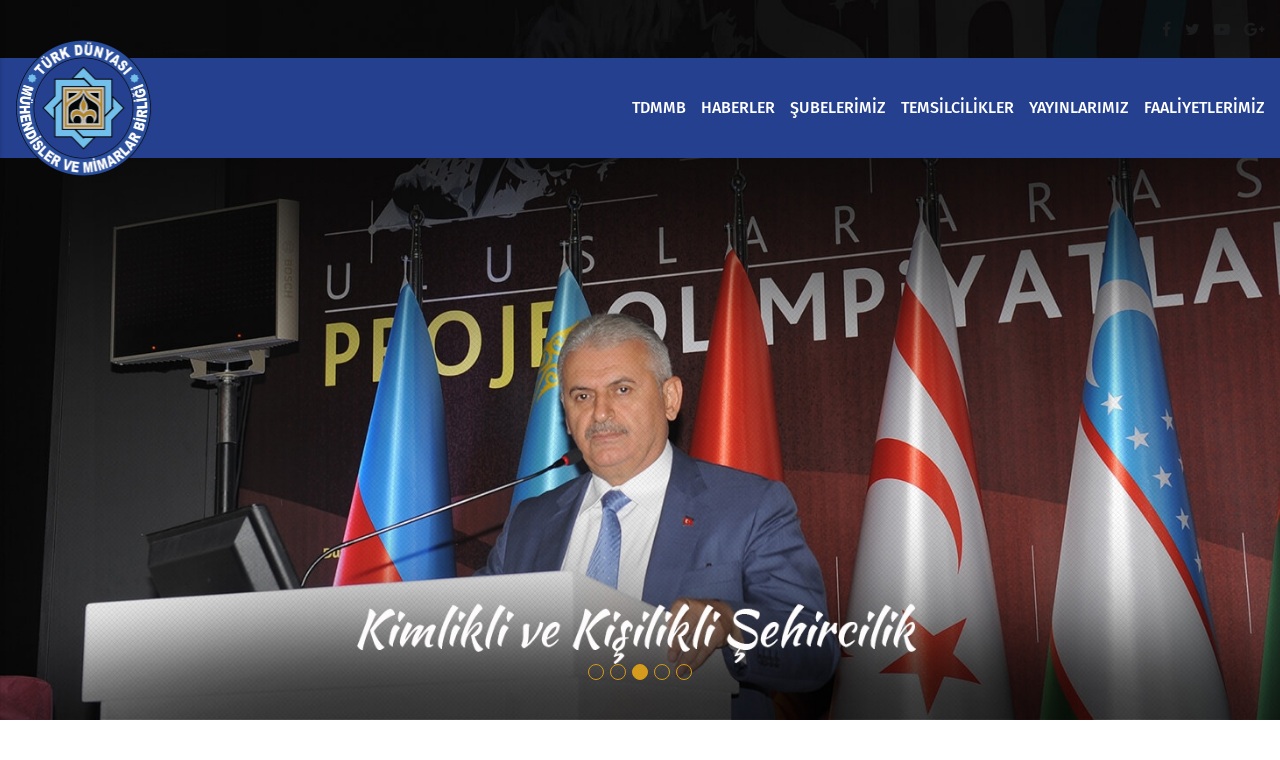

--- FILE ---
content_type: text/html; charset=UTF-8
request_url: https://www.tdmmb.org.tr/tr/trt-avaz-oba-gundemi-programi
body_size: 3481
content:
<!DOCTYPE html><html lang=tr dir=ltr class=index><head><title>Türk Dünyası Mühendisler ve Mimarlar Birliği</title><meta name=description content=TDMMB /><meta name=keywords content="türk dünyası mühendisler ve mimarlar birliği, İlyas Demirci" /><meta charset=UTF-8 /><meta http-equiv=X-UA-Compatible content="IE=edge" /><meta name=viewport content="width=device-width, initial-scale=1.0" /><meta name=robots content="index,follow" /><meta name=generator content="CMS V18.9.1" /><meta name=author content="https://plus.google.com/+Sevenadworks" /><meta name=content-language content=tr /><meta itemprop=type content=WebSite /><meta itemprop=name content="Türk Dünyası Mühendisler ve Mimarlar Birliği" /><meta itemprop=description content=TDMMB /><meta itemprop=image content="https://www.tdmmb.org.tr/images/turk-dunyasi-muhendisler-mimarlar-birligi.png" /><meta property="og:site_name" content="Türk Dünyası Mühendisler ve Mimarlar Birliği" /><meta property="og:type" content=article /><meta property="og:title" content="Türk Dünyası Mühendisler ve Mimarlar Birliği" /><meta property="og:description" content=TDMMB /><meta property="og:url" content="https://www.tdmmb.org.tr/tr" /><meta property="og:image" content="https://www.tdmmb.org.tr/images/turk-dunyasi-muhendisler-mimarlar-birligi.png" /><meta name="twitter:card" content=summary /><meta name="twitter:title" content="Türk Dünyası Mühendisler ve Mimarlar Birliği" /><meta name="twitter:description" content=TDMMB /><meta name="twitter:image" content="https://www.tdmmb.org.tr/images/turk-dunyasi-muhendisler-mimarlar-birligi.png" /><meta name="twitter:image:alt" content="Türk Dünyası Mühendisler ve Mimarlar Birliği" /><meta name=google-site-verification content=CRstp60TL9j2TZkoMO09yxUaIBG5pMhfHPVs04OIhOg /><link rel=publisher href="https://plus.google.com/+Sevenadworks" /><link rel=canonical href="https://www.tdmmb.org.tr/tr" /><link rel=alternate href="https://www.tdmmb.org.tr/tr" hreflang=tr /><link rel=alternate href="https://www.tdmmb.org.tr/en" hreflang=en /><link rel=alternate href="https://www.tdmmb.org.tr/tr" hreflang=x-default /><link rel=icon type=image/x-icon href="https://www.tdmmb.org.tr/favicon.ico" /><link rel=stylesheet type=text/css href="https://www.tdmmb.org.tr/css/materialize.min.css" /><link rel=stylesheet type=text/css href="https://www.tdmmb.org.tr/css/font-awesome.min.css" /><link rel=stylesheet type=text/css href="https://www.tdmmb.org.tr/css/fancybox.min.css" /><link rel=stylesheet type=text/css href="https://www.tdmmb.org.tr/css/swiper.min.css" /><link rel=stylesheet type=text/css href="https://www.tdmmb.org.tr/css/style.css" /></head><body class=index><h1 class=display-none>TÜRK DÜNYASI MÜHENDİSLER VE MİMARLAR BİRLİĞİ</h1><div class=slider-area><header class="header header-index"><div class=wrapper><a class=brand href="https://www.tdmmb.org.tr/tr"><img class="responsive-img responsive-img-2" src="https://www.tdmmb.org.tr/images/tdmmb_logo_21_08_2025.png" alt="TÜRK DÜNYASI MÜHENDİSLER VE MİMARLAR BİRLİĞİ" /></a><a class=language href="https://www.tdmmb.org.tr/en">ENGLISH</a><ol class=social-media><li><a class=facebook href="https://www.facebook.com/tdmmbresmi/" target=_blank><i class="fa fa-facebook" aria-hidden=true></i></a></li><li><a class=twitter href="https://twitter.com/TDMMBresmi" target=_blank><i class="fa fa-twitter" aria-hidden=true></i></a></li><li><a class=youtube href="https://www.youtube.com/user/TDMMB" target=_blank><i class="fa fa-youtube-play" aria-hidden=true></i></a></li><li><a class=google href="" target=_blank><i class="fa fa-google-plus" aria-hidden=true></i></a></li></ol><nav class="navigation shadow-none"><ul class=menus><li><a class=dropdown-button data-activates=menu-1 title=TDMMB>TDMMB</a><ol id=menu-1 class="menus-list dropdown-content shadow-none border-none"><li><a href="https://www.tdmmb.org.tr/tr/tdmmb/hakkimizda" title="Hakkımızda">Hakkımızda</a></li><li><a href="https://www.tdmmb.org.tr/tr/tdmmb/tarihce" title="Tarihçe">Tarihçe</a></li><li><a href="https://www.tdmmb.org.tr/tr/tdmmb/kurullarimiz" title="Kurullarımız">Kurullarımız</a></li><li><a href="https://www.tdmmb.org.tr/tr/tdmmb/komisyonlarimiz" title="Komisyonlarımız">Komisyonlarımız</a></li><li><a href="https://www.tdmmb.org.tr/tr/tdmmb/tdmmb-tuzuk" title="TDMMB Tüzük">TDMMB Tüzük</a></li><li><a href="https://www.tdmmb.org.tr/tr/tdmmb/oduller" title="Ödüller">Ödüller</a></li></ol></li><li><a href="https://www.tdmmb.org.tr/tr/haberler" title=HABERLER>HABERLER</a></li><li><a href="https://www.tdmmb.org.tr/tr/subeler" title="ŞUBELERİMİZ">ŞUBELERİMİZ</a></li><li><a href="https://www.tdmmb.org.tr/tr/temsilcilikler" title="TEMSİLCİLİKLER">TEMSİLCİLİKLER</a></li><li><a href="https://www.tdmmb.org.tr/tr/yayinlar" title=YAYINLARIMIZ>YAYINLARIMIZ</a></li><li><a href="https://www.tdmmb.org.tr/tr/faaliyetler" title="FAALİYETLERİMİZ">FAALİYETLERİMİZ</a></li><li><a href="https://www.tdmmb.org.tr/tr/tdmmb/iletisim" title="İletişim">İLETİŞİM</a></li></ul></nav><a class="btn shadow-none button-collapse" data-activates=slide-out role=button><i class="fa fa-bars" aria-hidden=true></i><span>MENÜ</span></a></div></header><div class="swiper-container slider"><div class=swiper-wrapper><div class=swiper-slide style="background-image:url(https://www.tdmmb.org.tr/storage/images/sliders/bir-olalim-iri-olalim-diri-olalim-1.jpg);"></div><div class=swiper-slide style="background-image:url(https://www.tdmmb.org.tr/storage/images/sliders/koklu-gecmisten-guclu-gelecege-12.jpg);"></div><div class=swiper-slide style="background-image:url(https://www.tdmmb.org.tr/storage/images/sliders/kimlikli-ve-kisilikli-sehircilik-3.jpg);"></div><div class=swiper-slide style="background-image:url(https://www.tdmmb.org.tr/storage/images/sliders/insanlar-fani-hizmetler-baki-4.jpg);"></div><div class=swiper-slide style="background-image:url(https://www.tdmmb.org.tr/storage/images/sliders/dilde-fikirde-iste-birlik-2.jpg);"></div></div><div class=swiper-pagination></div></div></div><div class=container><ul class=content-link-list><li><a href="https://www.tdmmb.org.tr/tr/tdmmb/hakkimizda" title="Hakkımızda"><img src="https://www.tdmmb.org.tr/images/icon-about.png" alt="Hakkımızda" height=71 /><strong>HAKKIMIZDA</strong></a></li><li><a href="https://www.tdmmb.org.tr/tr/faaliyetler" title=""><img src="https://www.tdmmb.org.tr/images/icon-gallery.png" alt="" height=71 /><strong></strong></a></li><li><a href="https://www.tdmmb.org.tr/tr/tdmmb/oduller" title="Ödüller"><img src="https://www.tdmmb.org.tr/images/icon-award.png" alt="Ödüller" height=71 /><strong>ÖDÜLLER</strong></a></li><li><a href="https://passport.yandex.com.tr/auth?from=mail&origin=hostroot_homer_auth_tr&retpath=https%3A%2F%2Fmail.yandex.com.tr%2F&backpath=https%3A%2F%2Fmail.yandex.com.tr%3Fnoretpath%3D1" target=_blank title="WEB MAİL"><img src="https://www.tdmmb.org.tr/images/icon-mail.png" alt="WEB MAİL" height=71 /><strong>WEB MAİL</strong></a></li></ul><div class=clear-both></div></div><div class=content-promotion-film-president><div class=content-president><span>Genel Başkanımız</span><strong>Dr. İlyas DEMİRCİ</strong><p>TDMMB Genel Başkanı</p><ul><li><a href="https://www.tdmmb.org.tr/tr/tdmmb/baskanimizin-mesaji" title="Başkanımızın Mesajı"><i class="fa fa-caret-right" aria-hidden=true></i><strong>Başkanımızın Mesajı</strong></a></li><li><a href="https://www.tdmmb.org.tr/tr/tdmmb/baskanimizin-ozgecmisi" title="Başkanımızın Özgeçmişi"><i class="fa fa-caret-right" aria-hidden=true></i><strong>Başkanımızın Özgeçmişi</strong></a></li></ul></div><div class=content-promotion-film><a class=fancybox-clip href="https://www.youtube.com/watch?v=P26LNw8jXWg"><span>TÜRK DÜNYASI MÜHENDİSLER VE MİMARLAR BİRLİĞİ</span><strong>Tanıtım Filmini İzleyin</strong><img src="https://www.tdmmb.org.tr/images/play-icon.png" alt="Tanıtım Filmini İzleyin" width=91 height=91 /></a></div><div class=clear-both></div></div><div class="index-content-area container"><div class=index-all-list><h2>HABERLER</h2><a href="https://www.tdmmb.org.tr/tr/haberler">Tümünü Göster</a></div><ul class=news-list><li><a class=image href="https://www.tdmmb.org.tr/tr/2026-yili-olagan-genel-kurulu" title="2026 YILI OLAĞAN GENEL KURULU"><img class=responsive-img src="https://www.tdmmb.org.tr/storage/images/contents/2026-yili-olagan-genel-kurulu-198.jpg" alt="2026 YILI OLAĞAN GENEL KURULU" width=362 height=236 /></a><div class=info><a class=title href="https://www.tdmmb.org.tr/tr/2026-yili-olagan-genel-kurulu" title="2026 YILI OLAĞAN GENEL KURULU">2026 YILI OLAĞAN GENEL KURULU</a><span>29.01.2026</span></div></li><li><a class=image href="https://www.tdmmb.org.tr/tr/uluslararasi-su-ve-cevre-konferanslari-kktcde-gerceklestirildi" title="ULUSLARARASI SU VE ÇEVRE KONFERANSLARI KKTC’DE GERÇEKLEŞTİRİLDİ"><img class=responsive-img src="https://www.tdmmb.org.tr/storage/images/contents/uluslararasi-su-ve-cevre-konferanslari-kktcde-gerceklestirildi-197.jpg" alt="ULUSLARARASI SU VE ÇEVRE KONFERANSLARI KKTC’DE GERÇEKLEŞTİRİLDİ" width=362 height=236 /></a><div class=info><a class=title href="https://www.tdmmb.org.tr/tr/uluslararasi-su-ve-cevre-konferanslari-kktcde-gerceklestirildi" title="ULUSLARARASI SU VE ÇEVRE KONFERANSLARI KKTC’DE GERÇEKLEŞTİRİLDİ">ULUSLARARASI SU VE ÇEVRE KONFERANSLARI KKTC’DE GERÇEKLEŞTİRİLDİ</a><span>19.12.2025</span></div></li><li><a class=image href="https://www.tdmmb.org.tr/tr/sirbistan-bosnak-milli-meclisi-heyeti-birligimizi-ziyaret-etti" title="SIRBİSTAN BOŞNAK MİLLİ MECLİSİ HEYETİ BİRLİĞİMİZİ ZİYARET ETTİ"><img class=responsive-img src="https://www.tdmmb.org.tr/storage/images/contents/sirbistan-bosnak-milli-meclisi-heyeti-birligimizi-ziyaret-etti-196.jpg" alt="SIRBİSTAN BOŞNAK MİLLİ MECLİSİ HEYETİ BİRLİĞİMİZİ ZİYARET ETTİ" width=362 height=236 /></a><div class=info><a class=title href="https://www.tdmmb.org.tr/tr/sirbistan-bosnak-milli-meclisi-heyeti-birligimizi-ziyaret-etti" title="SIRBİSTAN BOŞNAK MİLLİ MECLİSİ HEYETİ BİRLİĞİMİZİ ZİYARET ETTİ">SIRBİSTAN BOŞNAK MİLLİ MECLİSİ HEYETİ BİRLİĞİMİZİ ZİYARET ETTİ</a><span>15.12.2025</span></div></li><li><a class=image href="https://www.tdmmb.org.tr/tr/tdmmbnin-suriye-ziyareti-ve-temaslari" title="TDMMB'nin SURİYE ZİYARETİ VE TEMASLARI"><img class=responsive-img src="https://www.tdmmb.org.tr/storage/images/contents/tdmmb39nin-suriye-ziyareti-ve-temaslari-195.jpg" alt="TDMMB'nin SURİYE ZİYARETİ VE TEMASLARI" width=362 height=236 /></a><div class=info><a class=title href="https://www.tdmmb.org.tr/tr/tdmmbnin-suriye-ziyareti-ve-temaslari" title="TDMMB'nin SURİYE ZİYARETİ VE TEMASLARI">TDMMB'nin SURİYE ZİYARETİ VE TEMASLARI</a><span>29.10.2025</span></div></li><li><a class=image href="https://www.tdmmb.org.tr/tr/turk-dunyasi-muhendisler-ve-mimarlar-birliginin-106-kurulus-yili-etkinligi" title="TÜRK DÜNYASI MÜHENDİSLER VE MİMARLAR BİRLİĞİ’NİN 106. KURULUŞ YILI ETKİNLİĞİ"><img class=responsive-img src="https://www.tdmmb.org.tr/storage/images/contents/turk-dunyasi-muhendisler-ve-mimarlar-birliginin-106-kurulus-yili-etkinligi-194.jpg" alt="TÜRK DÜNYASI MÜHENDİSLER VE MİMARLAR BİRLİĞİ’NİN 106. KURULUŞ YILI ETKİNLİĞİ" width=362 height=236 /></a><div class=info><a class=title href="https://www.tdmmb.org.tr/tr/turk-dunyasi-muhendisler-ve-mimarlar-birliginin-106-kurulus-yili-etkinligi" title="TÜRK DÜNYASI MÜHENDİSLER VE MİMARLAR BİRLİĞİ’NİN 106. KURULUŞ YILI ETKİNLİĞİ">TÜRK DÜNYASI MÜHENDİSLER VE MİMARLAR BİRLİĞİ’NİN 106. KURULUŞ YILI ETKİNLİĞİ</a><span>22.10.2025</span></div></li><li><a class=image href="https://www.tdmmb.org.tr/tr/turk-dunyasi-muhendisler-ve-mimarlar-birligi-tarafindan-turk-dunyasi-ustun-hizmet-odulleri-toreni-uskupte-yapildi" title="Türk Dünyası Mühendisler ve Mimarlar Birliği Tarafından “Türk Dünyası Üstün Hizmet Ödülleri” Töreni Üsküp’te Yapıldı"><img class=responsive-img src="https://www.tdmmb.org.tr/storage/images/contents/turk-dunyasi-muhendisler-ve-mimarlar-birligi-tarafindan-turk-dunyasi-ustun-hizmet-odulleri-toreni-uskupte-yapildi-192.jpg" alt="Türk Dünyası Mühendisler ve Mimarlar Birliği Tarafından “Türk Dünyası Üstün Hizmet Ödülleri” Töreni Üsküp’te Yapıldı" width=362 height=236 /></a><div class=info><a class=title href="https://www.tdmmb.org.tr/tr/turk-dunyasi-muhendisler-ve-mimarlar-birligi-tarafindan-turk-dunyasi-ustun-hizmet-odulleri-toreni-uskupte-yapildi" title="Türk Dünyası Mühendisler ve Mimarlar Birliği Tarafından “Türk Dünyası Üstün Hizmet Ödülleri” Töreni Üsküp’te Yapıldı">Türk Dünyası Mühendisler ve Mimarlar Birliği Tarafından “Türk Dünyası Üstün Hizmet Ödülleri” Töreni Üsküp’te Yapıldı</a><span>06.10.2025</span></div></li></ul></div><div class="index-map-area wrapper"><iframe src="https://www.google.com/maps/embed?pb=!1m18!1m12!1m3!1d3061.2889779859897!2d32.714872315339605!3d39.8901618794298!2m3!1f0!2f0!3f0!3m2!1i1024!2i768!4f13.1!3m3!1m2!1s0x14d3495f402f19c9%3A0x23d5f36619d437c4!2sT%C3%BCrk%20D%C3%BCnyas%C4%B1%20M%C3%BChendislik%20Ve%20Mimarlar%20Birli%C4%9Fi%20Gnl.%20Mer.!5e0!3m2!1sen!2str!4v1627282765631!5m2!1sen!2str" width="100%" height=450 frameborder=1 allowfullscreen></iframe></div><footer class=footer><div class=container><a class=brand href="https://www.tdmmb.org.tr/tr"><img src="https://www.tdmmb.org.tr/images/turk-dunyasi-muhendisler-mimarlar-birligi-footer.png" alt="TÜRK DÜNYASI MÜHENDİSLER VE MİMARLAR BİRLİĞİ" width=221 height=45 /></a><a class=language href="https://www.tdmmb.org.tr/en" title=English>ENGLISH</a><ul class=links><li><a href="https://www.tdmmb.org.tr/tr/tdmmb/hakkimizda" title=TDMMB>TDMMB</a></li><li><a href="https://www.tdmmb.org.tr/tr/haberler" title=HABERLER>HABERLER</a></li><li><a href="https://www.tdmmb.org.tr/tr/subeler" title="ŞUBELERİMİZ">ŞUBELERİMİZ</a></li><li><a href="https://www.tdmmb.org.tr/tr/temsilcilikler" title="TEMSİLCİLİKLER">TEMSİLCİLİKLER</a></li><li><a href="https://www.tdmmb.org.tr/tr/yayinlar" title=YAYINLARIMIZ>YAYINLARIMIZ</a></li><li><a href="https://www.tdmmb.org.tr/tr/faaliyetler" title="FAALİYETLERİMİZ">FAALİYETLERİMİZ</a></li><li><a href="https://www.tdmmb.org.tr/tr/tdmmb/iletisim" title="İletişim">İLETİŞİM</a></li></ul><div class=clear-both></div></div></footer><div class=copyright><div class=container><p itemscope itemtype=WebSite><span itemprop=copyright>Copyright <i class="fa fa-copyright" aria-hidden=true></i> 2021 </span><span itemprop=name> Tüm Haklar Türk Dünyası Mühendisler ve Mimarlar Birliğine Aittir.</span><span itemprop=reserved></p></div><div id=slide-out class="mobile-navigation side-nav"><div class=profile-mobile><a href="https://www.tdmmb.org.tr/tr/tdmmb/hakkimizda" title="Hakkımızda"><img src="https://www.tdmmb.org.tr/images/tdmmb_logo_21_08_2025_mobil.png" alt="Hakkımızda" width=65 height=65 /></a><strong>TÜRK DÜNYASI MÜHENDİSLER VE MİMARLAR BİRLİĞİ</strong></div><div class=phone><a href="tel:03123607288">(0312) 360 7288</a></div><ul><li><a href="https://www.tdmmb.org.tr/tr">ANASAYFA</a></li><li><a href="https://www.tdmmb.org.tr/tr/tdmmb/hakkimizda" title="Hakkımızda">HAKKIMIZDA</a></li><li><a href="https://www.tdmmb.org.tr/tr/tdmmb/tarihce" title="Tarihçe">TARİHÇE</a></li><li><a href="https://www.tdmmb.org.tr/tr/tdmmb/kurullarimiz" title="Kurullarımız">KURULLARIMIZ</a></li><li><a href="https://www.tdmmb.org.tr/tr/tdmmb/komisyonlarimiz" title="Komisyonlarımız">KOMİSYONLARIMIZ</a></li><li><a href="https://www.tdmmb.org.tr/tr/tdmmb/tdmmb-tuzuk" title="TDMMB Tüzük">TDMMB TÜZÜK</a></li><li><a href="https://www.tdmmb.org.tr/tr/tdmmb/oduller" title="Ödüller">ÖDÜLLER</a></li><li><a href="https://www.tdmmb.org.tr/tr/haberler" title=HABERLER>HABERLER</a></li><li><a href="https://www.tdmmb.org.tr/tr/subeler" title="ŞUBELERİMİZ">ŞUBELERİMİZ</a></li><li><a href="https://www.tdmmb.org.tr/tr/temsilcilikler" title="TEMSİLCİLİKLER">TEMSİLCİLİKLER</a></li><li><a href="https://www.tdmmb.org.tr/tr/yayinlar" title=YAYINLARIMIZ>YAYINLARIMIZ</a></li><li><a href="https://www.tdmmb.org.tr/tr/faaliyetler" title="FAALİYETLERİMİZ">FAALİYETLERİMİZ</a></li><li><a href="https://www.tdmmb.org.tr/tr/tdmmb/iletisim" title="İletişim">İLETİŞİM</a></li></ul><ol class=social-media><li><a class=facebook href="https://www.facebook.com/tdmmbresmi/" target=_blank><i class="fa fa-facebook" aria-hidden=true></i></a></li><li><a class=twitter href="https://twitter.com/TDMMBresmi" target=_blank><i class="fa fa-twitter" aria-hidden=true></i></a></li><li><a class=youtube href="https://www.youtube.com/user/TDMMB" target=_blank><i class="fa fa-youtube-play" aria-hidden=true></i></a></li><li><a class=google href="" target=_blank><i class="fa fa-google-plus" aria-hidden=true></i></a></li></ol></div><script type=text/javascript src="https://www.tdmmb.org.tr/js/jquery.min.js"></script><script type=text/javascript src="https://www.tdmmb.org.tr/js/materialize.min.js"></script><script type=text/javascript src="https://www.tdmmb.org.tr/js/fancybox.min.js"></script><script type=text/javascript src="https://www.tdmmb.org.tr/js/swiper.min.js"></script><script type=text/javascript src="https://www.tdmmb.org.tr/js/run.js"></script><script async src="https://www.googletagmanager.com/gtag/js?id=UA-43330727-1"></script><script> window.dataLayer = window.dataLayer || []; function gtag(){dataLayer.push(arguments);}gtag('js', new Date()); gtag('config', 'UA-43330727-1');</script></body></html>

--- FILE ---
content_type: text/css
request_url: https://www.tdmmb.org.tr/css/style.css
body_size: 6413
content:
@charset "utf-8";
/* font-family: 'Open Sans', sans-serif; */
@font-face{font-family:'Open Sans';font-style:normal;font-weight:300;src:local('Open Sans Light'),local('OpenSans-Light'),url(https://fonts.gstatic.com/s/opensans/v15/mem5YaGs126MiZpBA-UN_r8OX-hpOqc.woff2) format('woff2');unicode-range:U+0460-052F,U+1C80-1C88,U+20B4,U+2DE0-2DFF,U+A640-A69F,U+FE2E-FE2F}@font-face{font-family:'Open Sans';font-style:normal;font-weight:300;src:local('Open Sans Light'),local('OpenSans-Light'),url(https://fonts.gstatic.com/s/opensans/v15/mem5YaGs126MiZpBA-UN_r8OVuhpOqc.woff2) format('woff2');unicode-range:U+0400-045F,U+0490-0491,U+04B0-04B1,U+2116}@font-face{font-family:'Open Sans';font-style:normal;font-weight:300;src:local('Open Sans Light'),local('OpenSans-Light'),url(https://fonts.gstatic.com/s/opensans/v15/mem5YaGs126MiZpBA-UN_r8OXuhpOqc.woff2) format('woff2');unicode-range:U+1F00-1FFF}@font-face{font-family:'Open Sans';font-style:normal;font-weight:300;src:local('Open Sans Light'),local('OpenSans-Light'),url(https://fonts.gstatic.com/s/opensans/v15/mem5YaGs126MiZpBA-UN_r8OUehpOqc.woff2) format('woff2');unicode-range:U+0370-03FF}@font-face{font-family:'Open Sans';font-style:normal;font-weight:300;src:local('Open Sans Light'),local('OpenSans-Light'),url(https://fonts.gstatic.com/s/opensans/v15/mem5YaGs126MiZpBA-UN_r8OXehpOqc.woff2) format('woff2');unicode-range:U+0102-0103,U+0110-0111,U+1EA0-1EF9,U+20AB}@font-face{font-family:'Open Sans';font-style:normal;font-weight:300;src:local('Open Sans Light'),local('OpenSans-Light'),url(https://fonts.gstatic.com/s/opensans/v15/mem5YaGs126MiZpBA-UN_r8OXOhpOqc.woff2) format('woff2');unicode-range:U+0100-024F,U+0259,U+1E00-1EFF,U+2020,U+20A0-20AB,U+20AD-20CF,U+2113,U+2C60-2C7F,U+A720-A7FF}@font-face{font-family:'Open Sans';font-style:normal;font-weight:300;src:local('Open Sans Light'),local('OpenSans-Light'),url(https://fonts.gstatic.com/s/opensans/v15/mem5YaGs126MiZpBA-UN_r8OUuhp.woff2) format('woff2');unicode-range:U+0000-00FF,U+0131,U+0152-0153,U+02BB-02BC,U+02C6,U+02DA,U+02DC,U+2000-206F,U+2074,U+20AC,U+2122,U+2191,U+2193,U+2212,U+2215,U+FEFF,U+FFFD}@font-face{font-family:'Open Sans';font-style:normal;font-weight:400;src:local('Open Sans Regular'),local('OpenSans-Regular'),url(https://fonts.gstatic.com/s/opensans/v15/mem8YaGs126MiZpBA-UFWJ0bbck.woff2) format('woff2');unicode-range:U+0460-052F,U+1C80-1C88,U+20B4,U+2DE0-2DFF,U+A640-A69F,U+FE2E-FE2F}@font-face{font-family:'Open Sans';font-style:normal;font-weight:400;src:local('Open Sans Regular'),local('OpenSans-Regular'),url(https://fonts.gstatic.com/s/opensans/v15/mem8YaGs126MiZpBA-UFUZ0bbck.woff2) format('woff2');unicode-range:U+0400-045F,U+0490-0491,U+04B0-04B1,U+2116}@font-face{font-family:'Open Sans';font-style:normal;font-weight:400;src:local('Open Sans Regular'),local('OpenSans-Regular'),url(https://fonts.gstatic.com/s/opensans/v15/mem8YaGs126MiZpBA-UFWZ0bbck.woff2) format('woff2');unicode-range:U+1F00-1FFF}@font-face{font-family:'Open Sans';font-style:normal;font-weight:400;src:local('Open Sans Regular'),local('OpenSans-Regular'),url(https://fonts.gstatic.com/s/opensans/v15/mem8YaGs126MiZpBA-UFVp0bbck.woff2) format('woff2');unicode-range:U+0370-03FF}@font-face{font-family:'Open Sans';font-style:normal;font-weight:400;src:local('Open Sans Regular'),local('OpenSans-Regular'),url(https://fonts.gstatic.com/s/opensans/v15/mem8YaGs126MiZpBA-UFWp0bbck.woff2) format('woff2');unicode-range:U+0102-0103,U+0110-0111,U+1EA0-1EF9,U+20AB}@font-face{font-family:'Open Sans';font-style:normal;font-weight:400;src:local('Open Sans Regular'),local('OpenSans-Regular'),url(https://fonts.gstatic.com/s/opensans/v15/mem8YaGs126MiZpBA-UFW50bbck.woff2) format('woff2');unicode-range:U+0100-024F,U+0259,U+1E00-1EFF,U+2020,U+20A0-20AB,U+20AD-20CF,U+2113,U+2C60-2C7F,U+A720-A7FF}@font-face{font-family:'Open Sans';font-style:normal;font-weight:400;src:local('Open Sans Regular'),local('OpenSans-Regular'),url(https://fonts.gstatic.com/s/opensans/v15/mem8YaGs126MiZpBA-UFVZ0b.woff2) format('woff2');unicode-range:U+0000-00FF,U+0131,U+0152-0153,U+02BB-02BC,U+02C6,U+02DA,U+02DC,U+2000-206F,U+2074,U+20AC,U+2122,U+2191,U+2193,U+2212,U+2215,U+FEFF,U+FFFD}@font-face{font-family:'Open Sans';font-style:normal;font-weight:600;src:local('Open Sans SemiBold'),local('OpenSans-SemiBold'),url(https://fonts.gstatic.com/s/opensans/v15/mem5YaGs126MiZpBA-UNirkOX-hpOqc.woff2) format('woff2');unicode-range:U+0460-052F,U+1C80-1C88,U+20B4,U+2DE0-2DFF,U+A640-A69F,U+FE2E-FE2F}@font-face{font-family:'Open Sans';font-style:normal;font-weight:600;src:local('Open Sans SemiBold'),local('OpenSans-SemiBold'),url(https://fonts.gstatic.com/s/opensans/v15/mem5YaGs126MiZpBA-UNirkOVuhpOqc.woff2) format('woff2');unicode-range:U+0400-045F,U+0490-0491,U+04B0-04B1,U+2116}@font-face{font-family:'Open Sans';font-style:normal;font-weight:600;src:local('Open Sans SemiBold'),local('OpenSans-SemiBold'),url(https://fonts.gstatic.com/s/opensans/v15/mem5YaGs126MiZpBA-UNirkOXuhpOqc.woff2) format('woff2');unicode-range:U+1F00-1FFF}@font-face{font-family:'Open Sans';font-style:normal;font-weight:600;src:local('Open Sans SemiBold'),local('OpenSans-SemiBold'),url(https://fonts.gstatic.com/s/opensans/v15/mem5YaGs126MiZpBA-UNirkOUehpOqc.woff2) format('woff2');unicode-range:U+0370-03FF}@font-face{font-family:'Open Sans';font-style:normal;font-weight:600;src:local('Open Sans SemiBold'),local('OpenSans-SemiBold'),url(https://fonts.gstatic.com/s/opensans/v15/mem5YaGs126MiZpBA-UNirkOXehpOqc.woff2) format('woff2');unicode-range:U+0102-0103,U+0110-0111,U+1EA0-1EF9,U+20AB}@font-face{font-family:'Open Sans';font-style:normal;font-weight:600;src:local('Open Sans SemiBold'),local('OpenSans-SemiBold'),url(https://fonts.gstatic.com/s/opensans/v15/mem5YaGs126MiZpBA-UNirkOXOhpOqc.woff2) format('woff2');unicode-range:U+0100-024F,U+0259,U+1E00-1EFF,U+2020,U+20A0-20AB,U+20AD-20CF,U+2113,U+2C60-2C7F,U+A720-A7FF}@font-face{font-family:'Open Sans';font-style:normal;font-weight:600;src:local('Open Sans SemiBold'),local('OpenSans-SemiBold'),url(https://fonts.gstatic.com/s/opensans/v15/mem5YaGs126MiZpBA-UNirkOUuhp.woff2) format('woff2');unicode-range:U+0000-00FF,U+0131,U+0152-0153,U+02BB-02BC,U+02C6,U+02DA,U+02DC,U+2000-206F,U+2074,U+20AC,U+2122,U+2191,U+2193,U+2212,U+2215,U+FEFF,U+FFFD}@font-face{font-family:'Open Sans';font-style:normal;font-weight:700;src:local('Open Sans Bold'),local('OpenSans-Bold'),url(https://fonts.gstatic.com/s/opensans/v15/mem5YaGs126MiZpBA-UN7rgOX-hpOqc.woff2) format('woff2');unicode-range:U+0460-052F,U+1C80-1C88,U+20B4,U+2DE0-2DFF,U+A640-A69F,U+FE2E-FE2F}@font-face{font-family:'Open Sans';font-style:normal;font-weight:700;src:local('Open Sans Bold'),local('OpenSans-Bold'),url(https://fonts.gstatic.com/s/opensans/v15/mem5YaGs126MiZpBA-UN7rgOVuhpOqc.woff2) format('woff2');unicode-range:U+0400-045F,U+0490-0491,U+04B0-04B1,U+2116}@font-face{font-family:'Open Sans';font-style:normal;font-weight:700;src:local('Open Sans Bold'),local('OpenSans-Bold'),url(https://fonts.gstatic.com/s/opensans/v15/mem5YaGs126MiZpBA-UN7rgOXuhpOqc.woff2) format('woff2');unicode-range:U+1F00-1FFF}@font-face{font-family:'Open Sans';font-style:normal;font-weight:700;src:local('Open Sans Bold'),local('OpenSans-Bold'),url(https://fonts.gstatic.com/s/opensans/v15/mem5YaGs126MiZpBA-UN7rgOUehpOqc.woff2) format('woff2');unicode-range:U+0370-03FF}@font-face{font-family:'Open Sans';font-style:normal;font-weight:700;src:local('Open Sans Bold'),local('OpenSans-Bold'),url(https://fonts.gstatic.com/s/opensans/v15/mem5YaGs126MiZpBA-UN7rgOXehpOqc.woff2) format('woff2');unicode-range:U+0102-0103,U+0110-0111,U+1EA0-1EF9,U+20AB}@font-face{font-family:'Open Sans';font-style:normal;font-weight:700;src:local('Open Sans Bold'),local('OpenSans-Bold'),url(https://fonts.gstatic.com/s/opensans/v15/mem5YaGs126MiZpBA-UN7rgOXOhpOqc.woff2) format('woff2');unicode-range:U+0100-024F,U+0259,U+1E00-1EFF,U+2020,U+20A0-20AB,U+20AD-20CF,U+2113,U+2C60-2C7F,U+A720-A7FF}@font-face{font-family:'Open Sans';font-style:normal;font-weight:700;src:local('Open Sans Bold'),local('OpenSans-Bold'),url(https://fonts.gstatic.com/s/opensans/v15/mem5YaGs126MiZpBA-UN7rgOUuhp.woff2) format('woff2');unicode-range:U+0000-00FF,U+0131,U+0152-0153,U+02BB-02BC,U+02C6,U+02DA,U+02DC,U+2000-206F,U+2074,U+20AC,U+2122,U+2191,U+2193,U+2212,U+2215,U+FEFF,U+FFFD}@font-face{font-family:'Open Sans';font-style:normal;font-weight:800;src:local('Open Sans ExtraBold'),local('OpenSans-ExtraBold'),url(https://fonts.gstatic.com/s/opensans/v15/mem5YaGs126MiZpBA-UN8rsOX-hpOqc.woff2) format('woff2');unicode-range:U+0460-052F,U+1C80-1C88,U+20B4,U+2DE0-2DFF,U+A640-A69F,U+FE2E-FE2F}@font-face{font-family:'Open Sans';font-style:normal;font-weight:800;src:local('Open Sans ExtraBold'),local('OpenSans-ExtraBold'),url(https://fonts.gstatic.com/s/opensans/v15/mem5YaGs126MiZpBA-UN8rsOVuhpOqc.woff2) format('woff2');unicode-range:U+0400-045F,U+0490-0491,U+04B0-04B1,U+2116}@font-face{font-family:'Open Sans';font-style:normal;font-weight:800;src:local('Open Sans ExtraBold'),local('OpenSans-ExtraBold'),url(https://fonts.gstatic.com/s/opensans/v15/mem5YaGs126MiZpBA-UN8rsOXuhpOqc.woff2) format('woff2');unicode-range:U+1F00-1FFF}@font-face{font-family:'Open Sans';font-style:normal;font-weight:800;src:local('Open Sans ExtraBold'),local('OpenSans-ExtraBold'),url(https://fonts.gstatic.com/s/opensans/v15/mem5YaGs126MiZpBA-UN8rsOUehpOqc.woff2) format('woff2');unicode-range:U+0370-03FF}@font-face{font-family:'Open Sans';font-style:normal;font-weight:800;src:local('Open Sans ExtraBold'),local('OpenSans-ExtraBold'),url(https://fonts.gstatic.com/s/opensans/v15/mem5YaGs126MiZpBA-UN8rsOXehpOqc.woff2) format('woff2');unicode-range:U+0102-0103,U+0110-0111,U+1EA0-1EF9,U+20AB}@font-face{font-family:'Open Sans';font-style:normal;font-weight:800;src:local('Open Sans ExtraBold'),local('OpenSans-ExtraBold'),url(https://fonts.gstatic.com/s/opensans/v15/mem5YaGs126MiZpBA-UN8rsOXOhpOqc.woff2) format('woff2');unicode-range:U+0100-024F,U+0259,U+1E00-1EFF,U+2020,U+20A0-20AB,U+20AD-20CF,U+2113,U+2C60-2C7F,U+A720-A7FF}@font-face{font-family:'Open Sans';font-style:normal;font-weight:800;src:local('Open Sans ExtraBold'),local('OpenSans-ExtraBold'),url(https://fonts.gstatic.com/s/opensans/v15/mem5YaGs126MiZpBA-UN8rsOUuhp.woff2) format('woff2');unicode-range:U+0000-00FF,U+0131,U+0152-0153,U+02BB-02BC,U+02C6,U+02DA,U+02DC,U+2000-206F,U+2074,U+20AC,U+2122,U+2191,U+2193,U+2212,U+2215,U+FEFF,U+FFFD}

/* font-family: 'Fira Sans', sans-serif; */
@font-face{font-family:'Fira Sans';font-style:normal;font-weight:100;src:local('Fira Sans Thin'),local('FiraSans-Thin'),url(https://fonts.gstatic.com/s/firasans/v8/va9C4kDNxMZdWfMOD5Vn9LjEYTLHdQ.woff2) format('woff2');unicode-range:U+0460-052F,U+1C80-1C88,U+20B4,U+2DE0-2DFF,U+A640-A69F,U+FE2E-FE2F}@font-face{font-family:'Fira Sans';font-style:normal;font-weight:100;src:local('Fira Sans Thin'),local('FiraSans-Thin'),url(https://fonts.gstatic.com/s/firasans/v8/va9C4kDNxMZdWfMOD5Vn9LjNYTLHdQ.woff2) format('woff2');unicode-range:U+0400-045F,U+0490-0491,U+04B0-04B1,U+2116}@font-face{font-family:'Fira Sans';font-style:normal;font-weight:100;src:local('Fira Sans Thin'),local('FiraSans-Thin'),url(https://fonts.gstatic.com/s/firasans/v8/va9C4kDNxMZdWfMOD5Vn9LjFYTLHdQ.woff2) format('woff2');unicode-range:U+1F00-1FFF}@font-face{font-family:'Fira Sans';font-style:normal;font-weight:100;src:local('Fira Sans Thin'),local('FiraSans-Thin'),url(https://fonts.gstatic.com/s/firasans/v8/va9C4kDNxMZdWfMOD5Vn9LjKYTLHdQ.woff2) format('woff2');unicode-range:U+0370-03FF}@font-face{font-family:'Fira Sans';font-style:normal;font-weight:100;src:local('Fira Sans Thin'),local('FiraSans-Thin'),url(https://fonts.gstatic.com/s/firasans/v8/va9C4kDNxMZdWfMOD5Vn9LjGYTLHdQ.woff2) format('woff2');unicode-range:U+0102-0103,U+0110-0111,U+1EA0-1EF9,U+20AB}@font-face{font-family:'Fira Sans';font-style:normal;font-weight:100;src:local('Fira Sans Thin'),local('FiraSans-Thin'),url(https://fonts.gstatic.com/s/firasans/v8/va9C4kDNxMZdWfMOD5Vn9LjHYTLHdQ.woff2) format('woff2');unicode-range:U+0100-024F,U+0259,U+1E00-1EFF,U+2020,U+20A0-20AB,U+20AD-20CF,U+2113,U+2C60-2C7F,U+A720-A7FF}@font-face{font-family:'Fira Sans';font-style:normal;font-weight:100;src:local('Fira Sans Thin'),local('FiraSans-Thin'),url(https://fonts.gstatic.com/s/firasans/v8/va9C4kDNxMZdWfMOD5Vn9LjJYTI.woff2) format('woff2');unicode-range:U+0000-00FF,U+0131,U+0152-0153,U+02BB-02BC,U+02C6,U+02DA,U+02DC,U+2000-206F,U+2074,U+20AC,U+2122,U+2191,U+2193,U+2212,U+2215,U+FEFF,U+FFFD}@font-face{font-family:'Fira Sans';font-style:normal;font-weight:200;src:local('Fira Sans ExtraLight'),local('FiraSans-ExtraLight'),url(https://fonts.gstatic.com/s/firasans/v8/va9B4kDNxMZdWfMOD5VnWKneSxf6TF0.woff2) format('woff2');unicode-range:U+0460-052F,U+1C80-1C88,U+20B4,U+2DE0-2DFF,U+A640-A69F,U+FE2E-FE2F}@font-face{font-family:'Fira Sans';font-style:normal;font-weight:200;src:local('Fira Sans ExtraLight'),local('FiraSans-ExtraLight'),url(https://fonts.gstatic.com/s/firasans/v8/va9B4kDNxMZdWfMOD5VnWKneQhf6TF0.woff2) format('woff2');unicode-range:U+0400-045F,U+0490-0491,U+04B0-04B1,U+2116}@font-face{font-family:'Fira Sans';font-style:normal;font-weight:200;src:local('Fira Sans ExtraLight'),local('FiraSans-ExtraLight'),url(https://fonts.gstatic.com/s/firasans/v8/va9B4kDNxMZdWfMOD5VnWKneShf6TF0.woff2) format('woff2');unicode-range:U+1F00-1FFF}@font-face{font-family:'Fira Sans';font-style:normal;font-weight:200;src:local('Fira Sans ExtraLight'),local('FiraSans-ExtraLight'),url(https://fonts.gstatic.com/s/firasans/v8/va9B4kDNxMZdWfMOD5VnWKneRRf6TF0.woff2) format('woff2');unicode-range:U+0370-03FF}@font-face{font-family:'Fira Sans';font-style:normal;font-weight:200;src:local('Fira Sans ExtraLight'),local('FiraSans-ExtraLight'),url(https://fonts.gstatic.com/s/firasans/v8/va9B4kDNxMZdWfMOD5VnWKneSRf6TF0.woff2) format('woff2');unicode-range:U+0102-0103,U+0110-0111,U+1EA0-1EF9,U+20AB}@font-face{font-family:'Fira Sans';font-style:normal;font-weight:200;src:local('Fira Sans ExtraLight'),local('FiraSans-ExtraLight'),url(https://fonts.gstatic.com/s/firasans/v8/va9B4kDNxMZdWfMOD5VnWKneSBf6TF0.woff2) format('woff2');unicode-range:U+0100-024F,U+0259,U+1E00-1EFF,U+2020,U+20A0-20AB,U+20AD-20CF,U+2113,U+2C60-2C7F,U+A720-A7FF}@font-face{font-family:'Fira Sans';font-style:normal;font-weight:200;src:local('Fira Sans ExtraLight'),local('FiraSans-ExtraLight'),url(https://fonts.gstatic.com/s/firasans/v8/va9B4kDNxMZdWfMOD5VnWKneRhf6.woff2) format('woff2');unicode-range:U+0000-00FF,U+0131,U+0152-0153,U+02BB-02BC,U+02C6,U+02DA,U+02DC,U+2000-206F,U+2074,U+20AC,U+2122,U+2191,U+2193,U+2212,U+2215,U+FEFF,U+FFFD}@font-face{font-family:'Fira Sans';font-style:normal;font-weight:300;src:local('Fira Sans Light'),local('FiraSans-Light'),url(https://fonts.gstatic.com/s/firasans/v8/va9B4kDNxMZdWfMOD5VnPKreSxf6TF0.woff2) format('woff2');unicode-range:U+0460-052F,U+1C80-1C88,U+20B4,U+2DE0-2DFF,U+A640-A69F,U+FE2E-FE2F}@font-face{font-family:'Fira Sans';font-style:normal;font-weight:300;src:local('Fira Sans Light'),local('FiraSans-Light'),url(https://fonts.gstatic.com/s/firasans/v8/va9B4kDNxMZdWfMOD5VnPKreQhf6TF0.woff2) format('woff2');unicode-range:U+0400-045F,U+0490-0491,U+04B0-04B1,U+2116}@font-face{font-family:'Fira Sans';font-style:normal;font-weight:300;src:local('Fira Sans Light'),local('FiraSans-Light'),url(https://fonts.gstatic.com/s/firasans/v8/va9B4kDNxMZdWfMOD5VnPKreShf6TF0.woff2) format('woff2');unicode-range:U+1F00-1FFF}@font-face{font-family:'Fira Sans';font-style:normal;font-weight:300;src:local('Fira Sans Light'),local('FiraSans-Light'),url(https://fonts.gstatic.com/s/firasans/v8/va9B4kDNxMZdWfMOD5VnPKreRRf6TF0.woff2) format('woff2');unicode-range:U+0370-03FF}@font-face{font-family:'Fira Sans';font-style:normal;font-weight:300;src:local('Fira Sans Light'),local('FiraSans-Light'),url(https://fonts.gstatic.com/s/firasans/v8/va9B4kDNxMZdWfMOD5VnPKreSRf6TF0.woff2) format('woff2');unicode-range:U+0102-0103,U+0110-0111,U+1EA0-1EF9,U+20AB}@font-face{font-family:'Fira Sans';font-style:normal;font-weight:300;src:local('Fira Sans Light'),local('FiraSans-Light'),url(https://fonts.gstatic.com/s/firasans/v8/va9B4kDNxMZdWfMOD5VnPKreSBf6TF0.woff2) format('woff2');unicode-range:U+0100-024F,U+0259,U+1E00-1EFF,U+2020,U+20A0-20AB,U+20AD-20CF,U+2113,U+2C60-2C7F,U+A720-A7FF}@font-face{font-family:'Fira Sans';font-style:normal;font-weight:300;src:local('Fira Sans Light'),local('FiraSans-Light'),url(https://fonts.gstatic.com/s/firasans/v8/va9B4kDNxMZdWfMOD5VnPKreRhf6.woff2) format('woff2');unicode-range:U+0000-00FF,U+0131,U+0152-0153,U+02BB-02BC,U+02C6,U+02DA,U+02DC,U+2000-206F,U+2074,U+20AC,U+2122,U+2191,U+2193,U+2212,U+2215,U+FEFF,U+FFFD}@font-face{font-family:'Fira Sans';font-style:normal;font-weight:400;src:local('Fira Sans Regular'),local('FiraSans-Regular'),url(https://fonts.gstatic.com/s/firasans/v8/va9E4kDNxMZdWfMOD5VvmojLeTY.woff2) format('woff2');unicode-range:U+0460-052F,U+1C80-1C88,U+20B4,U+2DE0-2DFF,U+A640-A69F,U+FE2E-FE2F}@font-face{font-family:'Fira Sans';font-style:normal;font-weight:400;src:local('Fira Sans Regular'),local('FiraSans-Regular'),url(https://fonts.gstatic.com/s/firasans/v8/va9E4kDNxMZdWfMOD5Vvk4jLeTY.woff2) format('woff2');unicode-range:U+0400-045F,U+0490-0491,U+04B0-04B1,U+2116}@font-face{font-family:'Fira Sans';font-style:normal;font-weight:400;src:local('Fira Sans Regular'),local('FiraSans-Regular'),url(https://fonts.gstatic.com/s/firasans/v8/va9E4kDNxMZdWfMOD5Vvm4jLeTY.woff2) format('woff2');unicode-range:U+1F00-1FFF}@font-face{font-family:'Fira Sans';font-style:normal;font-weight:400;src:local('Fira Sans Regular'),local('FiraSans-Regular'),url(https://fonts.gstatic.com/s/firasans/v8/va9E4kDNxMZdWfMOD5VvlIjLeTY.woff2) format('woff2');unicode-range:U+0370-03FF}@font-face{font-family:'Fira Sans';font-style:normal;font-weight:400;src:local('Fira Sans Regular'),local('FiraSans-Regular'),url(https://fonts.gstatic.com/s/firasans/v8/va9E4kDNxMZdWfMOD5VvmIjLeTY.woff2) format('woff2');unicode-range:U+0102-0103,U+0110-0111,U+1EA0-1EF9,U+20AB}@font-face{font-family:'Fira Sans';font-style:normal;font-weight:400;src:local('Fira Sans Regular'),local('FiraSans-Regular'),url(https://fonts.gstatic.com/s/firasans/v8/va9E4kDNxMZdWfMOD5VvmYjLeTY.woff2) format('woff2');unicode-range:U+0100-024F,U+0259,U+1E00-1EFF,U+2020,U+20A0-20AB,U+20AD-20CF,U+2113,U+2C60-2C7F,U+A720-A7FF}@font-face{font-family:'Fira Sans';font-style:normal;font-weight:400;src:local('Fira Sans Regular'),local('FiraSans-Regular'),url(https://fonts.gstatic.com/s/firasans/v8/va9E4kDNxMZdWfMOD5Vvl4jL.woff2) format('woff2');unicode-range:U+0000-00FF,U+0131,U+0152-0153,U+02BB-02BC,U+02C6,U+02DA,U+02DC,U+2000-206F,U+2074,U+20AC,U+2122,U+2191,U+2193,U+2212,U+2215,U+FEFF,U+FFFD}@font-face{font-family:'Fira Sans';font-style:normal;font-weight:500;src:local('Fira Sans Medium'),local('FiraSans-Medium'),url(https://fonts.gstatic.com/s/firasans/v8/va9B4kDNxMZdWfMOD5VnZKveSxf6TF0.woff2) format('woff2');unicode-range:U+0460-052F,U+1C80-1C88,U+20B4,U+2DE0-2DFF,U+A640-A69F,U+FE2E-FE2F}@font-face{font-family:'Fira Sans';font-style:normal;font-weight:500;src:local('Fira Sans Medium'),local('FiraSans-Medium'),url(https://fonts.gstatic.com/s/firasans/v8/va9B4kDNxMZdWfMOD5VnZKveQhf6TF0.woff2) format('woff2');unicode-range:U+0400-045F,U+0490-0491,U+04B0-04B1,U+2116}@font-face{font-family:'Fira Sans';font-style:normal;font-weight:500;src:local('Fira Sans Medium'),local('FiraSans-Medium'),url(https://fonts.gstatic.com/s/firasans/v8/va9B4kDNxMZdWfMOD5VnZKveShf6TF0.woff2) format('woff2');unicode-range:U+1F00-1FFF}@font-face{font-family:'Fira Sans';font-style:normal;font-weight:500;src:local('Fira Sans Medium'),local('FiraSans-Medium'),url(https://fonts.gstatic.com/s/firasans/v8/va9B4kDNxMZdWfMOD5VnZKveRRf6TF0.woff2) format('woff2');unicode-range:U+0370-03FF}@font-face{font-family:'Fira Sans';font-style:normal;font-weight:500;src:local('Fira Sans Medium'),local('FiraSans-Medium'),url(https://fonts.gstatic.com/s/firasans/v8/va9B4kDNxMZdWfMOD5VnZKveSRf6TF0.woff2) format('woff2');unicode-range:U+0102-0103,U+0110-0111,U+1EA0-1EF9,U+20AB}@font-face{font-family:'Fira Sans';font-style:normal;font-weight:500;src:local('Fira Sans Medium'),local('FiraSans-Medium'),url(https://fonts.gstatic.com/s/firasans/v8/va9B4kDNxMZdWfMOD5VnZKveSBf6TF0.woff2) format('woff2');unicode-range:U+0100-024F,U+0259,U+1E00-1EFF,U+2020,U+20A0-20AB,U+20AD-20CF,U+2113,U+2C60-2C7F,U+A720-A7FF}@font-face{font-family:'Fira Sans';font-style:normal;font-weight:500;src:local('Fira Sans Medium'),local('FiraSans-Medium'),url(https://fonts.gstatic.com/s/firasans/v8/va9B4kDNxMZdWfMOD5VnZKveRhf6.woff2) format('woff2');unicode-range:U+0000-00FF,U+0131,U+0152-0153,U+02BB-02BC,U+02C6,U+02DA,U+02DC,U+2000-206F,U+2074,U+20AC,U+2122,U+2191,U+2193,U+2212,U+2215,U+FEFF,U+FFFD}@font-face{font-family:'Fira Sans';font-style:normal;font-weight:600;src:local('Fira Sans SemiBold'),local('FiraSans-SemiBold'),url(https://fonts.gstatic.com/s/firasans/v8/va9B4kDNxMZdWfMOD5VnSKzeSxf6TF0.woff2) format('woff2');unicode-range:U+0460-052F,U+1C80-1C88,U+20B4,U+2DE0-2DFF,U+A640-A69F,U+FE2E-FE2F}@font-face{font-family:'Fira Sans';font-style:normal;font-weight:600;src:local('Fira Sans SemiBold'),local('FiraSans-SemiBold'),url(https://fonts.gstatic.com/s/firasans/v8/va9B4kDNxMZdWfMOD5VnSKzeQhf6TF0.woff2) format('woff2');unicode-range:U+0400-045F,U+0490-0491,U+04B0-04B1,U+2116}@font-face{font-family:'Fira Sans';font-style:normal;font-weight:600;src:local('Fira Sans SemiBold'),local('FiraSans-SemiBold'),url(https://fonts.gstatic.com/s/firasans/v8/va9B4kDNxMZdWfMOD5VnSKzeShf6TF0.woff2) format('woff2');unicode-range:U+1F00-1FFF}@font-face{font-family:'Fira Sans';font-style:normal;font-weight:600;src:local('Fira Sans SemiBold'),local('FiraSans-SemiBold'),url(https://fonts.gstatic.com/s/firasans/v8/va9B4kDNxMZdWfMOD5VnSKzeRRf6TF0.woff2) format('woff2');unicode-range:U+0370-03FF}@font-face{font-family:'Fira Sans';font-style:normal;font-weight:600;src:local('Fira Sans SemiBold'),local('FiraSans-SemiBold'),url(https://fonts.gstatic.com/s/firasans/v8/va9B4kDNxMZdWfMOD5VnSKzeSRf6TF0.woff2) format('woff2');unicode-range:U+0102-0103,U+0110-0111,U+1EA0-1EF9,U+20AB}@font-face{font-family:'Fira Sans';font-style:normal;font-weight:600;src:local('Fira Sans SemiBold'),local('FiraSans-SemiBold'),url(https://fonts.gstatic.com/s/firasans/v8/va9B4kDNxMZdWfMOD5VnSKzeSBf6TF0.woff2) format('woff2');unicode-range:U+0100-024F,U+0259,U+1E00-1EFF,U+2020,U+20A0-20AB,U+20AD-20CF,U+2113,U+2C60-2C7F,U+A720-A7FF}@font-face{font-family:'Fira Sans';font-style:normal;font-weight:600;src:local('Fira Sans SemiBold'),local('FiraSans-SemiBold'),url(https://fonts.gstatic.com/s/firasans/v8/va9B4kDNxMZdWfMOD5VnSKzeRhf6.woff2) format('woff2');unicode-range:U+0000-00FF,U+0131,U+0152-0153,U+02BB-02BC,U+02C6,U+02DA,U+02DC,U+2000-206F,U+2074,U+20AC,U+2122,U+2191,U+2193,U+2212,U+2215,U+FEFF,U+FFFD}@font-face{font-family:'Fira Sans';font-style:normal;font-weight:700;src:local('Fira Sans Bold'),local('FiraSans-Bold'),url(https://fonts.gstatic.com/s/firasans/v8/va9B4kDNxMZdWfMOD5VnLK3eSxf6TF0.woff2) format('woff2');unicode-range:U+0460-052F,U+1C80-1C88,U+20B4,U+2DE0-2DFF,U+A640-A69F,U+FE2E-FE2F}@font-face{font-family:'Fira Sans';font-style:normal;font-weight:700;src:local('Fira Sans Bold'),local('FiraSans-Bold'),url(https://fonts.gstatic.com/s/firasans/v8/va9B4kDNxMZdWfMOD5VnLK3eQhf6TF0.woff2) format('woff2');unicode-range:U+0400-045F,U+0490-0491,U+04B0-04B1,U+2116}@font-face{font-family:'Fira Sans';font-style:normal;font-weight:700;src:local('Fira Sans Bold'),local('FiraSans-Bold'),url(https://fonts.gstatic.com/s/firasans/v8/va9B4kDNxMZdWfMOD5VnLK3eShf6TF0.woff2) format('woff2');unicode-range:U+1F00-1FFF}@font-face{font-family:'Fira Sans';font-style:normal;font-weight:700;src:local('Fira Sans Bold'),local('FiraSans-Bold'),url(https://fonts.gstatic.com/s/firasans/v8/va9B4kDNxMZdWfMOD5VnLK3eRRf6TF0.woff2) format('woff2');unicode-range:U+0370-03FF}@font-face{font-family:'Fira Sans';font-style:normal;font-weight:700;src:local('Fira Sans Bold'),local('FiraSans-Bold'),url(https://fonts.gstatic.com/s/firasans/v8/va9B4kDNxMZdWfMOD5VnLK3eSRf6TF0.woff2) format('woff2');unicode-range:U+0102-0103,U+0110-0111,U+1EA0-1EF9,U+20AB}@font-face{font-family:'Fira Sans';font-style:normal;font-weight:700;src:local('Fira Sans Bold'),local('FiraSans-Bold'),url(https://fonts.gstatic.com/s/firasans/v8/va9B4kDNxMZdWfMOD5VnLK3eSBf6TF0.woff2) format('woff2');unicode-range:U+0100-024F,U+0259,U+1E00-1EFF,U+2020,U+20A0-20AB,U+20AD-20CF,U+2113,U+2C60-2C7F,U+A720-A7FF}@font-face{font-family:'Fira Sans';font-style:normal;font-weight:700;src:local('Fira Sans Bold'),local('FiraSans-Bold'),url(https://fonts.gstatic.com/s/firasans/v8/va9B4kDNxMZdWfMOD5VnLK3eRhf6.woff2) format('woff2');unicode-range:U+0000-00FF,U+0131,U+0152-0153,U+02BB-02BC,U+02C6,U+02DA,U+02DC,U+2000-206F,U+2074,U+20AC,U+2122,U+2191,U+2193,U+2212,U+2215,U+FEFF,U+FFFD}@font-face{font-family:'Fira Sans';font-style:normal;font-weight:800;src:local('Fira Sans ExtraBold'),local('FiraSans-ExtraBold'),url(https://fonts.gstatic.com/s/firasans/v8/va9B4kDNxMZdWfMOD5VnMK7eSxf6TF0.woff2) format('woff2');unicode-range:U+0460-052F,U+1C80-1C88,U+20B4,U+2DE0-2DFF,U+A640-A69F,U+FE2E-FE2F}@font-face{font-family:'Fira Sans';font-style:normal;font-weight:800;src:local('Fira Sans ExtraBold'),local('FiraSans-ExtraBold'),url(https://fonts.gstatic.com/s/firasans/v8/va9B4kDNxMZdWfMOD5VnMK7eQhf6TF0.woff2) format('woff2');unicode-range:U+0400-045F,U+0490-0491,U+04B0-04B1,U+2116}@font-face{font-family:'Fira Sans';font-style:normal;font-weight:800;src:local('Fira Sans ExtraBold'),local('FiraSans-ExtraBold'),url(https://fonts.gstatic.com/s/firasans/v8/va9B4kDNxMZdWfMOD5VnMK7eShf6TF0.woff2) format('woff2');unicode-range:U+1F00-1FFF}@font-face{font-family:'Fira Sans';font-style:normal;font-weight:800;src:local('Fira Sans ExtraBold'),local('FiraSans-ExtraBold'),url(https://fonts.gstatic.com/s/firasans/v8/va9B4kDNxMZdWfMOD5VnMK7eRRf6TF0.woff2) format('woff2');unicode-range:U+0370-03FF}@font-face{font-family:'Fira Sans';font-style:normal;font-weight:800;src:local('Fira Sans ExtraBold'),local('FiraSans-ExtraBold'),url(https://fonts.gstatic.com/s/firasans/v8/va9B4kDNxMZdWfMOD5VnMK7eSRf6TF0.woff2) format('woff2');unicode-range:U+0102-0103,U+0110-0111,U+1EA0-1EF9,U+20AB}@font-face{font-family:'Fira Sans';font-style:normal;font-weight:800;src:local('Fira Sans ExtraBold'),local('FiraSans-ExtraBold'),url(https://fonts.gstatic.com/s/firasans/v8/va9B4kDNxMZdWfMOD5VnMK7eSBf6TF0.woff2) format('woff2');unicode-range:U+0100-024F,U+0259,U+1E00-1EFF,U+2020,U+20A0-20AB,U+20AD-20CF,U+2113,U+2C60-2C7F,U+A720-A7FF}@font-face{font-family:'Fira Sans';font-style:normal;font-weight:800;src:local('Fira Sans ExtraBold'),local('FiraSans-ExtraBold'),url(https://fonts.gstatic.com/s/firasans/v8/va9B4kDNxMZdWfMOD5VnMK7eRhf6.woff2) format('woff2');unicode-range:U+0000-00FF,U+0131,U+0152-0153,U+02BB-02BC,U+02C6,U+02DA,U+02DC,U+2000-206F,U+2074,U+20AC,U+2122,U+2191,U+2193,U+2212,U+2215,U+FEFF,U+FFFD}@font-face{font-family:'Fira Sans';font-style:normal;font-weight:900;src:local('Fira Sans Black'),local('FiraSans-Black'),url(https://fonts.gstatic.com/s/firasans/v8/va9B4kDNxMZdWfMOD5VnFK_eSxf6TF0.woff2) format('woff2');unicode-range:U+0460-052F,U+1C80-1C88,U+20B4,U+2DE0-2DFF,U+A640-A69F,U+FE2E-FE2F}@font-face{font-family:'Fira Sans';font-style:normal;font-weight:900;src:local('Fira Sans Black'),local('FiraSans-Black'),url(https://fonts.gstatic.com/s/firasans/v8/va9B4kDNxMZdWfMOD5VnFK_eQhf6TF0.woff2) format('woff2');unicode-range:U+0400-045F,U+0490-0491,U+04B0-04B1,U+2116}@font-face{font-family:'Fira Sans';font-style:normal;font-weight:900;src:local('Fira Sans Black'),local('FiraSans-Black'),url(https://fonts.gstatic.com/s/firasans/v8/va9B4kDNxMZdWfMOD5VnFK_eShf6TF0.woff2) format('woff2');unicode-range:U+1F00-1FFF}@font-face{font-family:'Fira Sans';font-style:normal;font-weight:900;src:local('Fira Sans Black'),local('FiraSans-Black'),url(https://fonts.gstatic.com/s/firasans/v8/va9B4kDNxMZdWfMOD5VnFK_eRRf6TF0.woff2) format('woff2');unicode-range:U+0370-03FF}@font-face{font-family:'Fira Sans';font-style:normal;font-weight:900;src:local('Fira Sans Black'),local('FiraSans-Black'),url(https://fonts.gstatic.com/s/firasans/v8/va9B4kDNxMZdWfMOD5VnFK_eSRf6TF0.woff2) format('woff2');unicode-range:U+0102-0103,U+0110-0111,U+1EA0-1EF9,U+20AB}@font-face{font-family:'Fira Sans';font-style:normal;font-weight:900;src:local('Fira Sans Black'),local('FiraSans-Black'),url(https://fonts.gstatic.com/s/firasans/v8/va9B4kDNxMZdWfMOD5VnFK_eSBf6TF0.woff2) format('woff2');unicode-range:U+0100-024F,U+0259,U+1E00-1EFF,U+2020,U+20A0-20AB,U+20AD-20CF,U+2113,U+2C60-2C7F,U+A720-A7FF}@font-face{font-family:'Fira Sans';font-style:normal;font-weight:900;src:local('Fira Sans Black'),local('FiraSans-Black'),url(https://fonts.gstatic.com/s/firasans/v8/va9B4kDNxMZdWfMOD5VnFK_eRhf6.woff2) format('woff2');unicode-range:U+0000-00FF,U+0131,U+0152-0153,U+02BB-02BC,U+02C6,U+02DA,U+02DC,U+2000-206F,U+2074,U+20AC,U+2122,U+2191,U+2193,U+2212,U+2215,U+FEFF,U+FFFD}
/*
  ************************************************************************
  *  STYLE
  ************************************************************************  
*/
html.index, body.index { height:100%; }

body { color:#585c5f; font-size:15px; font-family: 'Open Sans', sans-serif; }

.wrapper { max-width:1600px; margin-left:auto; margin-right:auto; }

.header { position:relative; z-index:2; }
.header-index { width:100%; position:absolute; left:0px; top:0px; }
.header .wrapper { height:100px; margin-top:58px; position:relative; background-image:url(/images/header-bg.jpg); background-repeat:repeat-x; background-position:left top; }
.header .brand { display:inline-block; float:left; margin-top:-18px; margin-left:35px; color:#30c4d8; }
.header .brand > span { display:inline-block; margin-left:20px; vertical-align:top; }
.header .responsive-img-2 {width:137px; height:137px;}
.header .language { display:none; float:left; margin-left:35px; margin-top:36px; text-align:center; color:#ffffff; font-size:18px; font-weight:500; font-family: 'Fira Sans', sans-serif; }
.header .social-media { margin:0px; padding:0px; position:absolute; top:-42px; right:32px; }
.header .social-media > li { display:inline-block; margin-left:14px; }
.header .social-media > li > a { display:block; overflow:hidden; padding:0px; text-align:center; color:#1b1c1d; font-size:16px; line-height:26px; }
.header .year { display:inline-block; float:right; margin-top:20px; margin-right:35px; }
.header .button-collapse { height:auto; display:none; float:right; margin:0px; margin-top:40px; margin-right:15px; padding:0px; color:#ffffff; font-size:18px; font-weight:500; line-height:normal; font-family: 'Fira Sans', sans-serif; position:relative; background-color:transparent; }
.header .button-collapse > span { display:inline-block; margin-left:5px; }

.navigation { width:auto; height:auto; float:right; margin-top:36px; margin-right:35px; font-family: 'Fira Sans', sans-serif; line-height:normal; background-color:transparent; }
.navigation .menus { margin:0px; padding:0px; }
.navigation .menus > li { display:inline-block; float:none; margin-right:25px; vertical-align:top; position:relative; }
.navigation .menus > li:last-child { margin-right:0px; }
.navigation .menus > li > a { display:block; padding:0px; color:#ffffff; font-size:18px; font-weight:500; line-height:28px; background-color:transparent; }
.navigation .menus > li > a:hover, .navigation .menus > li > a.active { color:#d59b1d; }
.navigation .menus-list { min-width:250px !important; overflow:hidden; margin:0px; padding:16px 30px; top:40px !important; left:-30px !important; background-color:#d59b1d;  }
.navigation .menus-list li { min-height:auto; line-height:normal; position:relative; border-bottom:1px solid #dbaa3f; }
.navigation .menus-list li:last-child { margin-bottom:0px; border-bottom:none; }
.navigation .menus-list li > a { padding:10px 0px; color:#ffffff; font-size:17px; background-color:transparent; }
.navigation .menus-list li > a:hover { color:#141516; }
.navigation .menus-list li:hover { background-color:transparent; }

.mobile-navigation {  }
.mobile-navigation .profile-mobile { min-height:168px; padding:0px 30px; padding-top:20px; color:#ffffff; font-size:13px; font-weight:300; background-image:url(/images/mobile-nav-bg.jpg); background-repeat:no-repeat; background-position:center top; }
.mobile-navigation .profile-mobile strong { display:block; margin-top:10px; font-size:15px; font-weight:700; }
.mobile-navigation .phone { padding:10px 15px; text-align:center; color:#2b2b2b; font-size:14px; font-weight:600; border-bottom:1px solid #dfe2e4; }
.mobile-navigation .phone a { display:inline-block; font-size:14px !important; color:#2b2b2b; }
.mobile-navigation .phone i { margin:0px 10px; color:#2b2b2b; }
.mobile-navigation .social-media { margin:0px; padding:10px 15px; text-align:center; border-top:1px solid #dfe2e4; }
.mobile-navigation .social-media > li { display:inline-block; overflow:hidden; margin-left:3px; margin-right:3px; }
.mobile-navigation .social-media > li > a { width:36px; height:36px; display:block; overflow:hidden; padding:0px; color:#222222; font-size:14px; line-height:34px; border:1px solid #c9ced2; border-radius:20px; }
.mobile-navigation .social-media > li > a:hover { color:#e0a833; }
.mobile-navigation .social-media li > a > i { width:auto; height:auto; float:none; margin:0px; color:#2b2b2b; line-height:normal; }
.mobile-navigation a { height:auto; padding:0px; color:#141516; font-size:16px; font-weight:600; line-height:normal; }
.mobile-navigation a:hover { color:#30c4d8; background-color:transparent; }
.mobile-navigation ul { padding:0px 30px;}
.mobile-navigation ul > li { margin-bottom:2px; }
.mobile-navigation ul > li > a { padding:2px 0px; font-size:14px; }

.slider-area { width:100%; height:calc(100% - 132px); /*min-height:820px;*/ overflow:hidden; position:relative; z-index:0; }
.slider-area .slider { width:100%; height:100%; position:relative; }
.slider-area .slider .swiper-pagination { width:100%; height:16px; text-align:center; position:absolute; left:0px; bottom:40px; }
.slider-area .slider .swiper-pagination span { width:16px; height:16px; margin:0px 3px !important; vertical-align:top; opacity:1; border-radius:50%; border:1px solid #d59b1d; background-color:transparent; }
.slider-area .slider .swiper-pagination .swiper-pagination-bullet-active { background-color:#d59b1d; }
.slider-area .slider .swiper-slide { height:100%; background-image:url(/images/slide-1.jpg); background-repeat:no-repeat; background-position:center bottom; background-size:cover; }

.content-link-list { margin:20px 0px; padding:0px; text-align:center; }
.content-link-list > li { display:inline-block; padding:8px 50px; vertical-align:top; border-right:1px solid #e7eded; }
.content-link-list > li:first-child { padding-left:0px; }
.content-link-list > li:last-child { padding-right:0px; border-right:none; }
.content-link-list > li > a { display:inline-block; overflow:hidden; color:#25408f; font-size:22px; font-weight:700; font-family: 'Fira Sans', sans-serif; }
.content-link-list > li > a > img, .content-link-list > li > a > strong { display:inline-block; vertical-align:top; }
.content-link-list > li > a > strong { margin-left:15px; margin-top:20px; }

.content-promotion-film-president { max-width:1410px; padding:15px 0px; margin-left:auto; margin-right:auto; font-family: 'Fira Sans', sans-serif; }
.content-promotion-film { width:691px; height:324px; float:left; position:relative; border:1px solid #e7eded; background-image:url(/images/promotion-film.jpg); background-repeat:no-repeat; background-position:center center; background-size:cover; }
.content-promotion-film .fancybox-clip { display:block; min-height:324px; color:#ffffff; font-size:24px; }
.content-promotion-film .fancybox-clip span, .content-promotion-film .fancybox-clip strong { display:inline-block; margin-top:80px; margin-left:100px; }
.content-promotion-film .fancybox-clip strong { margin-top:0px; font-size:34px; font-weight:700; }
.content-promotion-film .fancybox-clip img { position:absolute; right:100px; bottom:60px; }
.content-president { width:691px; height:324px; float:right; border:1px solid #e7eded; background-image:url(/images/president.jpg); background-repeat:no-repeat; background-position:center center; background-size:cover; }
.content-president > span, .content-president > strong { display:block; margin-top:45px; margin-left:45px; color:#25408f; font-size:24px; }
.content-president > strong {  margin-top:0px; font-size:34px; font-weight:700; }
.content-president > p { margin:10px 0px; margin-left:45px; color:#1b1c1d; font-size:17px; font-weight:300; }
.content-president > ul { margin:0px; margin-top:20px; margin-bottom:30px; margin-left:45px; padding:0px; }
.content-president > ul > li {  }
.content-president > ul > li > a { display:inline-block; color:#d59b1d; font-size:18px; font-weight:700; }
.content-president > ul > li > a > strong { display:inline-block; margin-left:5px; }
.content-president > ul > li > a:hover { color:#25408f; }

.index-content-area { margin-top:40px; margin-bottom:10px; }
.index-all-list { overflow:hidden; margin-bottom:35px; text-align:center; font-family: 'Fira Sans', sans-serif; }
.index-all-list > h2 { margin:0px; color:#25408f; font-size:34px; font-weight:700; line-height:normal; }
.index-all-list > a { display:inline-block; color:#d59b1d; font-size:18px; font-weight:700; }
.news-list { margin:0px; padding:0px; text-align:center; }
.news-list > li { max-width:362px; display:inline-block; overflow:hidden; margin-bottom:40px; vertical-align:top; font-family: 'Fira Sans', sans-serif; }
.news-list > li .image { display:inline-block; overflow:hidden; }
.news-list > li .image > img  { border:1px solid #eaecec; }
.news-list > li .info { overflow:hidden; padding:10px 10px; padding-bottom:0px; }
.news-list > li .info > .title { display:inline-block; color:#1b1c1d; font-size:16px; font-weight:500; }
.news-list > li .info > span { display:block; vertical-align:top; color:#d59b1d; font-size:14px; }

.index-map-area { min-height:415px; }
.index-map-area iframe { border:1px solid #eaecec; }

.footer { padding-top:35px; padding-bottom:30px; font-size:18px; font-family: 'Fira Sans', sans-serif; }
.footer .brand { display:inline-block; float:left; }
.footer .language { display:none; float:left; margin-top:10px; margin-left:30px; color:#25408f; }
.footer .links { float:right; margin:0px; margin-top:10px; padding:0px; }
.footer .links > li { display:inline-block; margin-left:20px; vertical-align:top; }
.footer .links > li >  a { display:block; color:#1b1c1d; }
.footer .links > li >  a:hover { color:#25408f; }

.copyright { overflow:hidden; clear:both; padding-top:20px; padding-bottom:20px; color:#585c5f; font-size:14px; border-top:1px solid #eaecec; }
.copyright p { float:left; margin-top:0px; }
.copyright p i { font-size:12px; }
.sevenadworks { display:inline-block; float:right; color:#585c5f; font-size:14px; line-height:17px; }
.sevenadworks > span { display:inline-block; margin-right:7px; vertical-align:top; }

/* Content Style */
.container-area { position:relative; }
.container-area .content-title, .content-header .content-date { margin-top:15px; margin-bottom:20px; color:#1b1c1d; font-size:30px; font-weight:500; line-height:normal; font-family: 'Fira Sans', sans-serif; }

.content-area { overflow:hidden; margin-top:30px; margin-bottom:40px; }

.content-header { overflow:hidden; margin-bottom:20px; border-bottom:1px solid #eaecec; }
.content-header .content-title { float:left; }
.content-header .content-date { float:right; color:#d59b1d; font-weight:400; }

.content-text { overflow:hidden; margin-bottom:30px; }
.content-text h1, .content-text h2, .content-text h3, .content-text h4, .content-text h5, .content-text h6 { margin-top:25px; margin-bottom:15px; color:#1b1c1d; font-size:22px; font-weight:500; line-height:normal; font-family: 'Fira Sans', sans-serif; }
.content-text .reference-title { margin-top:0px; margin-bottom:0px; padding-top:25px; }
.content-text .reference-section { margin-top:0px; margin-bottom:30px; color:#30c4d8; }
.content-text .prew-image { float:left; margin-right:30px; margin-bottom:10px; position:relative; border:1px solid #ebf0f2; }
.content-text .prew-image:before { width:16px; height:8px; position:absolute; right:-5px; top:35px; transform: rotate(-90deg); background-image:url(/images/ok.png); background-repeat:no-repeat; content:""; }
.content-text .prew-image > img { margin-bottom:-6px; }
.content-text p { margin-bottom:20px; line-height:22px; }
.content-text p strong { color:#171819; font-weight:600; }
.content-text ul:not(.browser-default) { margin-bottom:26px; padding-left:40px; }
.content-text ul:not(.browser-default) li { list-style:disc; }
.content-text a { color:#000000; }
.content-text table { margin-top:10px; margin-bottom:26px; border:1px solid #e7eded; }
.content-text table thead { border:none; background-color:#e8ebef; }
.content-text table thead th { padding:14px 24px; color:#000000; font-size:15px; font-weight:400; font-family: 'Fira Sans', sans-serif; border-radius:0px; }
.content-text table tbody th { font-weight:700; }
.content-text table tbody th, .content-text table tbody td { padding:14px 24px; border-radius:0px; border-bottom:1px solid #e7eded; }
.content-text iframe { border:1px solid #edf0f3; }
#gmap_canvas { max-width:940px; height:450px; margin:0px auto; margin-top:10px; padding: 0px; border:1px solid #eaecec; }

.gallery-list { overflow:hidden; margin:0px; padding:0px; padding-top:10px; }
.gallery-list > li { max-width:364px; display:inline-block; margin-bottom:30px; vertical-align:top; border:1px solid #eaecec; }
.gallery-list > li > a { display:inline-block; overflow:hidden; color:#1b1c1d; font-size:17px; font-weight:500; font-family: 'Fira Sans', sans-serif; }
.gallery-list > li > a > span { display:block; overflow:hidden; position:relative; }
.gallery-list > li > a > span > img { margin-bottom:-7px; }
.gallery-list > li > a > span:after { width:100%; height:100%; position:absolute; left:0px; top:0px; background-color:rgba(0,0,0,0.3); content:""; }
.gallery-list > li > a > span > i { color:#ffffff; font-size:35px; position:absolute; left:calc(50% - 20px); top:calc(50% - 20px); z-index:2; }
.gallery-list > li > a > strong { display:block; overflow:hidden; padding:15px 25px; text-align:left; font-weight:500; }

.books-list { overflow:hidden; margin:0px; padding:0px; padding-top:10px; }
.books-list > li { max-width:210px; display:inline-block; margin-right:21px; margin-bottom:35px; vertical-align:top; text-align:center; }
.books-list > li > a { display:inline-block; overflow:hidden; color:#1b1c1d; font-size:16px; font-family: 'Fira Sans', sans-serif; }
.books-list > li > a > img { border:1px solid #eaecec; }
.books-list > li > a > strong, .books-list > li > a > span { display:block; padding-top:5px; }
.books-list > li > a > span { color:#d59b1d; }

.activities-list { overflow:hidden; margin:0px; padding:0px; padding-top:10px; }
.activities-list > li { max-width:559px; display:inline-block; margin-bottom:35px; vertical-align:top; text-align:center; }
.activities-list > li > a { width:557px; min-height:272px; display:block; overflow:hidden; color:#d59b1d; font-size:18px; font-family: 'Fira Sans', sans-serif; border:1px solid #eaecec; background-image:url(/images/kurultay-bg.jpg); background-repeat:no-repeat; background-position:center center; }
.activities-list > li > a > strong, .activities-list > li > a > span { display:block; }
.activities-list > li > a > strong { margin-top:100px; color:#1b1c1d; font-size:34px; font-weight:700; }

.events-list { overflow:hidden; margin:0px; padding:15px 0px; }
.events-list > li { margin-bottom:10px; }
.events-list > li > a { display:inline-block; color:#1b1c1d; font-size:18px; font-weight:500; font-family: 'Fira Sans', sans-serif; }
.events-list > li > a > span { display:inline-block; margin-left:10px; }
.events-list > li > a:hover { color:#d59b1d; }

.list-prev-next { overflow:hidden; clear:both; list-style:none; margin:30px 0px; padding:20px 0px; text-align:center; border-top:1px solid #eaecec; border-bottom:1px solid #eaecec; }
.list-prev-next > li { display:inline-block; vertical-align:top; }
.list-prev-next > li.prev { float:left; }
.list-prev-next > li.next { float:right; }
.list-prev-next > li > a { display:inline-block; text-align:center; color:#25408f; font-size:17px; font-weight:500; }
.list-prev-next > li > a > span { display:inline-block; margin:0px 10px; }

.form-contact {  }
.form-contact .input-field label { color:#3a3e41; font-size:14px; }
.form-contact .input-field input[type="text"]:focus + label, .form-contact .input-field input[type="email"]:focus + label, .form-contact .input-field .materialize-textarea:focus + label { color:#3a3e41; }
.form-contact input[type="text"], .form-contact input[type="email"], .form-contact textarea.materialize-textarea { color:#3a3e41; margin-bottom:14px; border-bottom:1px solid #e8ebef; }
.form-contact .input-field input[type=text]:focus, .form-contact .input-field input[type="email"]:focus, .form-contact .input-field .materialize-textarea:focus { color:#3a3e41; border-bottom-color:#3a3e41; box-shadow: 0 1px 0 0 #3a3e41; }
.form-contact .require-text { float:right; margin:0px; padding-top:10px; color:#686e73; font-size:15px; font-weight:500; }
.form-contact .require-text > span { color:#141516; }
.form-contact .btn { height:auto; float:right; padding:10px 30px; text-align:center; color:#ffffff; font-size:16px; font-weight:700; line-height:normal; text-transform:none; letter-spacing:normal; border-radius:0px; background-color:#30c4d8; }
.form-contact .cv-btn { float:left; }

.images-gallery { overflow:hidden; margin:0px; margin-top:20px; margin-bottom:25px; padding:0px; text-align:center; }
.images-gallery > li { display:inline-block; margin-left:7px; margin-right:7px; margin-bottom:16px; vertical-align:top; }
.images-gallery > li img { border:1px solid #ebf0f2; }
.images-gallery > li span { display:block; color:#1b1c1d; font-size:14px; }

.documents-gallery { overflow:hidden; margin-top:20px; margin-bottom:25px; font-family: 'Fira Sans', sans-serif; }
.documents-gallery > li { overflow:hidden; margin-bottom:10px; color:#1d2024; font-size:16px; font-weight:300; position:relative; border:1px solid #e3e7ec; }
.documents-gallery > li:before { width:0%; height:100%; position:absolute; left:0px; top:0px; z-index:-1; content:""; background-color:#dfa141; transition: all 0.5s ease-in-out; }
.documents-gallery > li:hover:before { width:100%; }
.documents-gallery > li:after { height:100%; color:#dfa141; position:absolute; right:30px; top:12px; z-index:-1; content:attr(data-info) }
.documents-gallery > li a { display:block; overflow:hidden; color:#1d2024; }
.documents-gallery > li:hover > a { color:#ffffff; transition: all 0.3s ease-in-out; }
.documents-gallery > li i { width:66px; height:48px; float:left; margin-right:25px; text-align:center; font-size:20px; line-height:48px; color:#ffffff; background-color:#dfa141; }
.documents-gallery > li span { display:block; float:left; margin-top:12px; padding-right:150px; }

.pagination { margin:30px 25px; margin-top:45px; }
.pagination li { width:30px; height:30px; margin:0px 4px; }
.pagination li.active { background-color:#26a69a; }
.pagination li a { display:block; padding:0px; color:#65676e; font-size:17px; font-weight:600; font-family: 'Lato', sans-serif; }
.pagination li a i { color:#26a69a; }

.padding-top-0 { padding-top:0px !important; }
.padding-right-0 { padding-right:0px !important; }
.padding-bottom-0 { padding-bottom:0px !important; }
.padding-left-0 { padding-left:0px !important; }

.margin-top-0 { margin-top:0px !important; }
.margin-right-0 { margin-right:0px !important; }
.margin-bottom-0 { margin-bottom:0px !important; }
.margin-left-0 {margin-left:0px !important;  }

.margin-top-10 { margin-top:10px; }
.margin-right-10 { margin-right:10px; }
.margin-bottom-10 { margin-bottom:10px; }
.margin-left-10 {margin-left:10px;  }

.margin-top-20 { margin-top:20px; }
.margin-right-20 { margin-right:20px; }
.margin-bottom-20 { margin-bottom:20px; }
.margin-left-20 {margin-left:20px;  }

.margin-top-30 { margin-top:30px; }
.margin-right-30 { margin-right:30px; }
.margin-bottom-30 { margin-bottom:30px; }
.margin-left-30 {margin-left:30px;  }

.margin-top-40 { margin-top:40px; }
.margin-right-40 { margin-right:40px; }
.margin-bottom-40 { margin-bottom:40px; }
.margin-left-40 {margin-left:40px;  }


.clear-left { clear:left; }
.clear-right { clear:right; }
.clear-both { clear:both; }
.float-left { float:left; }
.float-right { float:right; }
.float-none { float:none !important; }
.border-none { border:0px !important; }
.radius-none { border-radius:0px !important; }
.shadow-none { box-shadow:none !important; text-shadow:none !important; }
.outline-none, a { outline:none !important; }
.box-shadow { -webkit-box-shadow: 0px 0px 14px 0px rgba(34,31,31,0.6); -moz-box-shadow: 0px 0px 14px 0px rgba(34,31,31,0.6); box-shadow: 0px 0px 14px 0px rgba(34,31,31,0.6); }
.position-relative { position:relative; }
.position-absolute { position:absolute; }
.overflow-hidden { overflow:hidden; }
.display-none { display:none !important; }
.display-block { display:block; }
.display-inline-block { display:inline-block; }
.middle { margin-left:auto; margin-right:auto; }
.text-indent-9999 { text-indent:-9999px; }
.img-border { border:1px solid #edf0f3; }
.font-light { font-weight:300; }
.font-medium { font-weight:500; }
.font-bold { font-weight:600; }
.height-0 {  height:0px;}

@media (max-width: 1900px) {
	/*body { background-color:#F0F; }*/ /* Pembe */	
}
@media (max-width: 1800px) {
	/*body { background-color:#0FF; }*/ /* Turkuaz */
}
@media (max-width: 1700px) {
	/*body { background-color:#FF0; }*/ /* Sarı */	
}
@media (max-width: 1600px) {
	/*body { background-color:#00F; }*/ /* Mavi */
	.header .brand { margin-left:15px; }
	.header .year { margin-right:15px; }
	.header .social-media { right:15px; }
	.navigation { margin-right:15px; }
	.navigation .menus > li { margin-right:15px; }
	.index-map-area { margin-left:15px; margin-right:15px; }
}
@media (max-width: 1500px) {
	/*body { background-color:#0F0; }*/ /* Yeşil */	
}
@media (max-width: 1400px) {
	/*body { background-color:#F00; }*/ /* Kırmızı */
	.navigation .menus > li > a { font-size:16px; }
	.slider-area { height:100%; }
	.content-president, .content-promotion-film { width:auto; max-width:691px; height:auto; float:none; margin-left:auto; margin-right:auto; }
	.content-president { margin-bottom:30px; }
}
@media (max-width: 1300px) {
	/*body { background-color:#F0F; }*/ /* Pembe */
	.navigation .menus > li:last-child { display:none; }
	.navigation .menus > li:nth-child(6) { margin-right:0px; }
	.content-link-list > li { padding:8px 30px; }
	.content-link-list > li > a { font-size:20px; }
	.content-link-list > li > a > strong { margin-left:10px; }
}
@media (max-width: 1200px) {
	/*body { background-color:#0FF; }*/ /* Turkuaz */
	.header .button-collapse { display:inline-block; }
	.navigation { display:none; }
	.footer, .copyright { text-align:center; }
	.footer .brand, .footer .links, .copyright p, .sevenadworks { float:none; }
	.footer .links > li:first-child { margin-left:0px; }
	.container-area .content-title, .content-header .content-date { font-size:22px; }
	.content-text h1, .content-text h2, .content-text h3, .content-text h4, .content-text h5, .content-text h6 { font-size:18px; }
}
/* Extra large devices (large desktops, 1200px and up) */
@media (min-width: 1200px) {
	.news-list > li:nth-child(3n+2) { margin-left:27px; margin-right:27px; }
	.gallery-list > li:nth-child(3n+2) { margin-left:24px; margin-right:24px; }
	.books-list > li:nth-child(5n) { margin-right:0px; }
	.activities-list > li:nth-child(2n+2) { margin-left:26px; }
}
@media (max-width: 1100px) {
	
}
/* Large devices (desktops, 992px and up) */
@media (min-width: 992px) and (max-width: 1199.98px) {
	/*body { background-color:red; }*/
	.news-list > li:nth-child(2n+2) { margin-left:27px; }
	.activities-list > li > a { width:457px; }
	.activities-list > li:nth-child(2n+2) { margin-left:26px; }
}
@media (max-width:991.98px) {
	.header .wrapper { height:80px; margin-top:38px; }
	.header .brand { max-width:300px; margin-top:-14px; }
	.header .responsive-img-2 {width:110px; height:110px;}
	.header .year { margin-top:10px; }
	.header .button-collapse { margin-top:30px; }
	.header .social-media { top:-32px; }
	.slider-area { height:520px; }
	.slider-area .slider .swiper-pagination { height:10px; bottom:15px; }
	.slider-area .slider .swiper-pagination span { width:10px; height:10px; }
	/*.content-link-list > li { width:50%; margin-bottom:20px; padding:0px; text-align:left; border-right:none; }
	.content-link-list > li:first-child { padding-left:0px; }*/
	.content-link-list > li { padding:8px 15px; }
	.content-link-list > li > a { font-size:18px; }
	.content-link-list > li > a > strong { margin-top:10px; }
	.content-link-list > li > a > img { height:51px; }
	
}
/* Medium devices (tablets, 768px and up) */
@media (min-width: 768px) and (max-width: 991.98px) {
	/*body { background-color:green; }*/
	.news-list > li:nth-child(2n+2) { margin-left:14px; }
}
@media (max-width: 767.98px) {
	.slider-area { height:420px; }
	.content-link-list > li > a { font-size:16px; }
	.content-link-list > li > a > img { height:38px; }
	.content-link-list > li > a > strong { margin-top:7px; }
	.content-president > span, .content-president > strong, .content-president > p, .content-president > ul { margin-left:15px; }
	.content-promotion-film .fancybox-clip span, .content-promotion-film .fancybox-clip strong { margin-left:15px; }
	.content-promotion-film .fancybox-clip span { margin-top:40px; }
	.content-header .content-title, .content-header .content-date { float:none; }
	.content-header .content-title { margin-bottom:0px; }
	.content-header .content-date { margin-top:5px; }
}
/* Small devices (landscape phones, 576px and up) */
@media (min-width: 576px) and (max-width: 767.98px) {
    /*body { background-color:yellow; }*/
	
}
@media (max-width: 675.98px) {
	/*body { background-color:brown; }*/
	.content-link-list > li { border-right:none; }
	.activities-list > li > a { width:457px; }
}
/* Extra small devices (portrait phones, less than 576px) */
@media (max-width: 575.98px) {
	/*body { background-color:blue; }*/
	.header .wrapper { height:60px; }
	.header .button-collapse { margin-top:20px; }
	.header .brand { max-width:240px; margin-top:-10px; }
	.header .responsive-img-2 {width:80px; height:80px;}
	.header .year { display:none; }
	.content-president > span { margin-top:20px; font-size:18px; }
	.content-president > strong { font-size:24px; }
	.content-president > p { max-width:230px; font-size:15px; }
	.content-president > ul { margin-top:15px; margin-bottom:20px; }
	.content-president > ul > li > a { font-size:15px; }
	.content-promotion-film .fancybox-clip { min-height:174px; font-size:18px; }
	.content-promotion-film .fancybox-clip span { margin-top:30px; }
	.content-promotion-film .fancybox-clip strong { font-size:24px; }
	.content-promotion-film .fancybox-clip img { width:51px; height:51px; right:20px; bottom:20px; }
	.list-prev-next > li > a { font-size:14px; }
	.list-prev-next > li > a > span { margin:0px 5px; }
	
	.content-text table thead th, .content-text table tbody th, .content-text table tbody td { padding:5px 5px; }
}
@media (max-width: 549.98px) {
	/*body { background-color:grey; }*/
	
}
@media (max-width: 499.98px) {
	/*body { background-color:beige; }*/
	.activities-list > li > a { width:370px; }
}
@media (max-width: 449.98px) {
	/*body { background-color:coral; }*/
	
}
@media (max-width: 399.98px) {
	/*body { background-color:hotpink; }*/
	
}
@media (max-width: 349.98px) {
	/*body { background-color:lavender; }*/
	
}

.container { width:auto; padding-right: 15px; padding-left: 15px; margin-right: auto; margin-left: auto; }
/* Extra small devices (portrait phones, less than 576px) */
@media (min-width: 576px) { .container { /*max-width: 576px;*/ } }
/* Small devices (landscape phones, less than 768px) */
@media (min-width: 768px) { .container { /*max-width: 768px;*/ } }
/* Medium devices (tablets, less than 992px) */
@media (min-width: 992px) { .container { max-width: 992px; } }
/* Large devices (desktops, less than 1200px) */
@media (min-width: 1200px) { .container { max-width: 1170px; } }


#chartdiv { height: 500px; border:1px solid #e3e7ec; }
.map-marker { margin-left: -8px; margin-top: -8px; }
.map-marker.map-clickable { cursor: pointer; }
.pulse { width: 10px; height: 10px; -webkit-border-radius: 30px; -moz-border-radius: 30px; border-radius: 30px; background-color: #22655c; z-index: 2; position: absolute; }
.map-marker .dot { border: 5px solid #22655c; background: transparent; -webkit-border-radius: 60px; -moz-border-radius: 60px; border-radius: 60px; height: 50px; width: 50px; -webkit-animation: pulse 3s ease-out; -moz-animation: pulse 3s ease-out; animation: pulse 3s ease-out; -webkit-animation-iteration-count: infinite; -moz-animation-iteration-count: infinite; animation-iteration-count: infinite; position: absolute; top: -20px; left: -20px; z-index: 1; opacity: 0; }

@-moz-keyframes pulse { 
	0% { -moz-transform: scale(0); opacity: 0.0; }
	25% { -moz-transform: scale(0); opacity: 0.1; }
	50% { -moz-transform: scale(0.1); opacity: 0.3; }
	75% { -moz-transform: scale(0.5); opacity: 0.5; }
	100% { -moz-transform: scale(1); opacity: 0.0; }
}
@-webkit-keyframes "pulse" {
	0% { -webkit-transform: scale(0); opacity: 0.0; }
	25% { -webkit-transform: scale(0); opacity: 0.1; }
	50% { -webkit-transform: scale(0.1); opacity: 0.3; }
	75% { -webkit-transform: scale(0.5); opacity: 0.5; }
	100% { -webkit-transform: scale(1); opacity: 0.0; }
}



.komisyon_meta{
    background-color:#f7f7f7 ;
    border-radius: 10px; 
    color: #25408f;
}
.komisyon ul{
   list-style-type: none!important;
    margin: 0px!important;
    width: 100%;
    display: flex;
    align-items: center;
    justify-content: center;
    padding-left: 0px!important;
}
.komisyon ul li{
    width: 25%;
    margin-left: 0px!important; 
    float: left; 
    padding: 30px; 
    margin: 10px;
    background-color: #f7f7f7;
    border-radius: 10px; 
    color: #25408f; 
    font-size: 16px; 
    text-align: center;  
    position: relative;
    list-style:none!important;
}
.komisyon ul li:last-child{
    margin-right: 0px;
}
.komisyon ul li a{
    width: 100%; 
    height: 100%; 
    text-decoration: none; 
    text-align: center; 
    color: #25408f;
    position: absolute;
    top: 0;
    right: 0;
    bottom: 0;
    display: flex;
    align-items: center;
    justify-content: center;
}
.komisyon ul li:hover {
    color:#f7f7f7;
    background-color: #25408f;
}
.komisyon ul li:hover .komisyon_a {
    color:#f7f7f7;
}

@media only screen and (max-width: 799px) {
    .komisyon ul li{
        width:45%;
       
    }
    .komisyon ul{
        display: block;
    }

}
@media only screen and (max-width: 550px) {
    .komisyon ul li{
        width:100%;
       
    }
    .komisyon ul{
        display: block;
    }

}








--- FILE ---
content_type: application/javascript
request_url: https://www.tdmmb.org.tr/js/run.js
body_size: 639
content:
function openURL(url) {
    window.location.href = url;
}
function printDiv() {
    /*var printContents = document.getElementById(divName).innerHTML;*/
    var originalContents = document.body.innerHTML;
    var printContents = $(".container-area").html();
    document.body.innerHTML = printContents;
    window.print();
    document.body.innerHTML = originalContents;
}
var scale = 1;
var body = $("html, body");
var windowWidth = 1024; /* Sabit Ekran Genişliği */
var windowHeight = 768; /* Sabit Ekran Yüksekliği */
$(document).ready(function() {
    windowWidth = $(window).width(); /* Ekran Genişliği */
    windowHeight = $(window).height(); /* Ekran Yüksekliği */
    $(".button-collapse").sideNav();
    $('.collapsible').collapsible();
    $(".fancybox").fancybox({
        prevEffect: 'elastic',
        nextEffect: 'elastic',
        padding: 0,
        helpers: {
            title: {type: 'inside'}
        }
    });
    $(".fancybox-clip").fancybox({
        width : 800,
        height : 600,        
        padding: 0,
        type : 'iframe'
    });
    $(".fancybox-form").fancybox({
        padding: 0,
        type : 'iframe',
        smallBtn : 'inline'
    });
    $('.scroll-down').on('click', function() {
        body.animate({scrollTop: $(".form-area").offset().top}, 1000, 'swing');
    });
    $(".scroll-up").on("click", function() {
        body.stop().animate({scrollTop:body.offset().top}, 1000, 'swing');
    });
    
    svgturkiyeharitasi();
});
function svgturkiyeharitasi() {
  $("#svg-turkiye-haritasi path").hover(function() {
    if ($(this).parent().attr("id") == "guney-kibris") return false;
    $(".il-isimleri").html("<div>" + $(this).parent().data("iladi") + "</div>");
    $(this).on("mousemove", function(event) {
      $(".il-isimleri").css("top", (event.pageY - 240));
      $(".il-isimleri").css("left", event.pageX);
    });
  },function(){
    $(".il-isimleri").html("");
  });
  $("#svg-turkiye-haritasi path").on("click", function(event) {
    if ($(this).parent().attr("id") == "guney-kibris") return false;
    var lang = $(this).parent().attr("lang");
    var ilid = $(this).parent().attr("id");
    var iladi = $(this).parent().data("iladi");
    var plakakodu = $(this).parent().data("plakakodu");
    var alankodu = $(this).parent().data("alankodu");
    //window.location = "#" + ilid + "-" + plakakodu;
    if( lang == 'en' ){
        var pageA = 'branches';
    }else{
        var pageA = 'subeler';
    }
    openURL("/"+lang+"/"+pageA+"/" + ilid);
  });
}

var slider = new Swiper('.slider', {
    loop:true,
    autoplay: {
        delay: 5000,
        disableOnInteraction: false
    },
    pagination: {
        el: '.swiper-pagination',
        clickable: true
    },
    keyboard: {
        enabled: true
    }
});